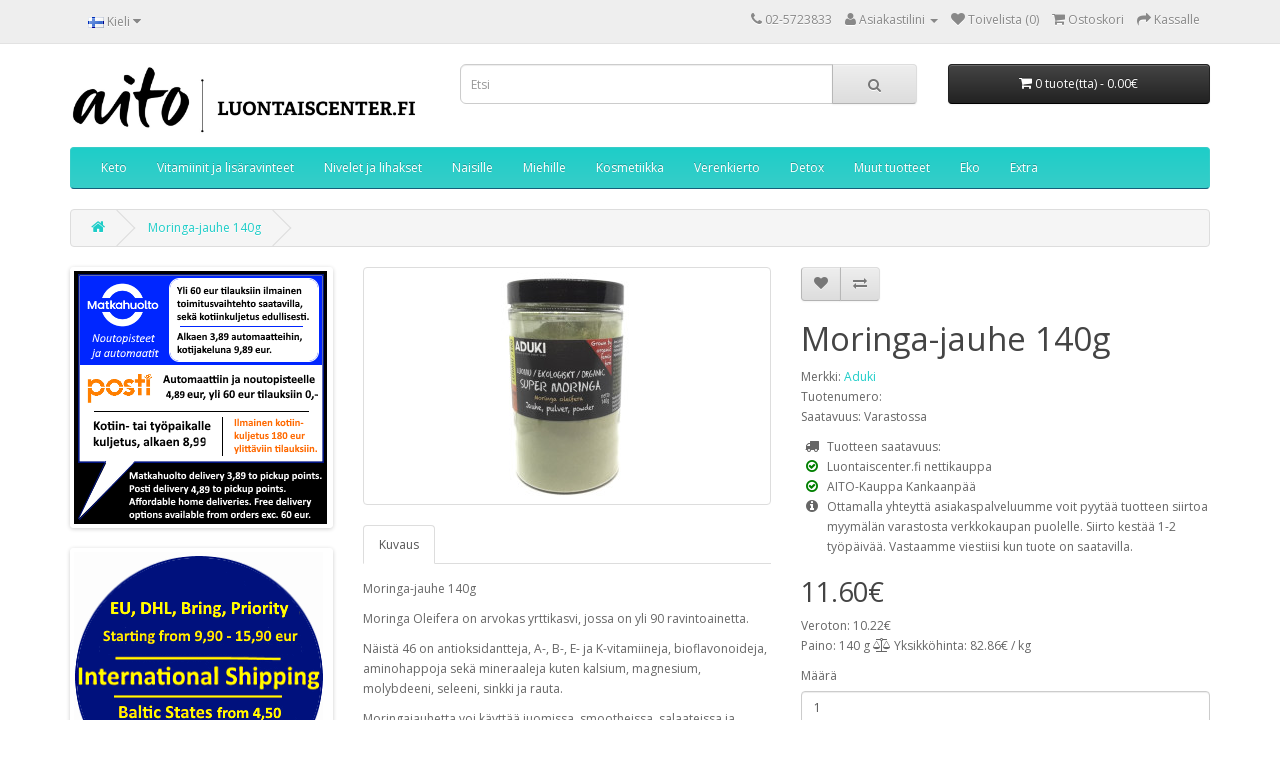

--- FILE ---
content_type: text/html; charset=utf-8
request_url: https://luontaiscenter.fi/Moringa-jauhe-140g
body_size: 8200
content:
<!DOCTYPE html>
<!--[if IE]><![endif]-->
<!--[if IE 8 ]><html dir="ltr" lang="fi" class="ie8"><![endif]-->
<!--[if IE 9 ]><html dir="ltr" lang="fi" class="ie9"><![endif]-->
<!--[if (gt IE 9)|!(IE)]><!-->
<html dir="ltr" lang="fi">
<!--<![endif]-->
<head>
<meta charset="UTF-8" />
<meta name="viewport" content="width=device-width, initial-scale=1">
<meta http-equiv="X-UA-Compatible" content="IE=edge">
<title>Moringa-jauhe 140g</title>
<base href="https://luontaiscenter.fi/" />
<meta name="description" content="Moringajauhe on luonnon oma superfood ja yksi ravintorikkaimmista kasveista. Se sisältää yli 90 eri ravintoainetta ja näistä on 46 antioksidantteja.
Moringa on myös kasviperäinen proteiininlähde ja siksi suosittu erityisesti urheilijoiden ja paljon liikk" />
<script src="catalog/view/javascript/jquery/jquery-2.1.1.min.js" type="text/javascript"></script>
<link href="catalog/view/javascript/bootstrap/css/bootstrap.min.css" rel="stylesheet" media="screen" />
<script src="catalog/view/javascript/bootstrap/js/bootstrap.min.js" type="text/javascript"></script>
<link href="catalog/view/javascript/font-awesome/css/font-awesome.min.css" rel="stylesheet" type="text/css" />
<link href="//fonts.googleapis.com/css?family=Open+Sans:400,400i,300,700" rel="stylesheet" type="text/css" />
<link href="catalog/view/theme/default/stylesheet/stylesheet.css" rel="stylesheet">
<link href="catalog/view/javascript/jquery/magnific/magnific-popup.css" type="text/css" rel="stylesheet" media="screen" />
<link href="catalog/view/javascript/jquery/datetimepicker/bootstrap-datetimepicker.min.css" type="text/css" rel="stylesheet" media="screen" />
<link href="catalog/view/javascript/jquery/owl-carousel/owl.carousel.css" type="text/css" rel="stylesheet" media="screen" />
<link href="catalog/view/javascript/jquery/owl-carousel/owl.transitions.css" type="text/css" rel="stylesheet" media="screen" />
<script src="catalog/view/javascript/common.js" type="text/javascript"></script>
<link href="https://luontaiscenter.fi/Moringa-jauhe-140g" rel="canonical" />
<link href="https://luontaiscenter.fi/image/catalog/Logo/aito-100x100.png" rel="icon" />
<script src="catalog/view/javascript/jquery/magnific/jquery.magnific-popup.min.js" type="text/javascript"></script>
<script src="catalog/view/javascript/jquery/datetimepicker/moment.js" type="text/javascript"></script>
<script src="catalog/view/javascript/jquery/datetimepicker/bootstrap-datetimepicker.min.js" type="text/javascript"></script>
<script src="catalog/view/javascript/jquery/owl-carousel/owl.carousel.min.js" type="text/javascript"></script>
</head>
<body class="product-product-2772">
<nav id="top">
  <div class="container">
        <div class="pull-left">
<form action="https://luontaiscenter.fi/index.php?route=common/language/language" method="post" enctype="multipart/form-data" id="form-language">
  <div class="btn-group">
    <button class="btn btn-link dropdown-toggle" data-toggle="dropdown">
            <img src="catalog/language/fi-FI/fi-FI.png" alt="Suomi" title="Suomi">
                    <span class="hidden-xs hidden-sm hidden-md">Kieli</span> <i class="fa fa-caret-down"></i></button>
    <ul class="dropdown-menu">
            <li><button class="btn btn-link btn-block language-select" type="button" name="fi-FI"><img src="catalog/language/fi-FI/fi-FI.png" alt="Suomi" title="Suomi" /> Suomi</button></li>
            <li><button class="btn btn-link btn-block language-select" type="button" name="en-gb"><img src="catalog/language/en-gb/en-gb.png" alt="English" title="English" /> English</button></li>
          </ul>
  </div>
  <input type="hidden" name="code" value="" />
  <input type="hidden" name="redirect" value="https://luontaiscenter.fi/Moringa-jauhe-140g?_route_=Moringa-jauhe-140g" />
</form>
</div>
    <div id="top-links" class="nav pull-right">
      <ul class="list-inline">
        <li><a href="https://luontaiscenter.fi/index.php?route=information/contact"><i class="fa fa-phone"></i></a> <span class="hidden-xs hidden-sm hidden-md">02-5723833</span></li>
        <li class="dropdown"><a href="https://luontaiscenter.fi/index.php?route=account/account" title="Asiakastilini" class="dropdown-toggle" data-toggle="dropdown"><i class="fa fa-user"></i> <span class="hidden-xs hidden-sm hidden-md">Asiakastilini</span> <span class="caret"></span></a>
          <ul class="dropdown-menu dropdown-menu-right">
                        <li><a href="https://luontaiscenter.fi/index.php?route=account/register">Rekisteröidy</a></li>
            <li><a href="https://luontaiscenter.fi/index.php?route=account/login">Kirjaudu</a></li>
                      </ul>
        </li>
        <li><a href="https://luontaiscenter.fi/index.php?route=account/wishlist" id="wishlist-total" title="Toivelista (0)"><i class="fa fa-heart"></i> <span class="hidden-xs hidden-sm hidden-md">Toivelista (0)</span></a></li>
        <li><a href="https://luontaiscenter.fi/index.php?route=checkout/cart" title="Ostoskori"><i class="fa fa-shopping-cart"></i> <span class="hidden-xs hidden-sm hidden-md">Ostoskori</span></a></li>
        <li><a href="https://luontaiscenter.fi/index.php?route=checkout/checkout" title="Kassalle"><i class="fa fa-share"></i> <span class="hidden-xs hidden-sm hidden-md">Kassalle</span></a></li>
      </ul>
    </div>
  </div>
</nav>
<header>
  <div class="container">
    <div class="row">
      <div class="col-sm-4">
        <div id="logo">
                    <a href="https://luontaiscenter.fi/index.php?route=common/home"><img src="https://luontaiscenter.fi/image/catalog/Logo/aito-logo-luontaiscenter-fi-603x122.png" title="LuontaisCenter Kankaanpää Ky" alt="LuontaisCenter Kankaanpää Ky" class="img-responsive" /></a>
                  </div>
      </div>
      <div class="col-sm-5"><div id="search" class="input-group">
  <input type="text" name="search" value="" placeholder="Etsi" class="form-control input-lg" />
  <span class="input-group-btn">
    <button type="button" class="btn btn-default btn-lg"><i class="fa fa-search"></i></button>
  </span>

</div>
<script type="text/javascript">$('input[name=\'search\']').autocomplete({
	'source': function(request, response) {
		$.ajax({
			url: 'index.php?route=common/search/autocomplete&filter_name=' +  encodeURIComponent(request),
			dataType: 'json',
			success: function(json) {
				response($.map(json, function(item) {
					return {
						label: item['name'],
						value: item['product_id']
					}
				}));
			}
		});
	},
	'select': function(item) {
		
		window.location = "https://luontaiscenter.fi/index.php?route=product/product&product_id="+item['value'];
	}
});
</script>
                              </div>
      <div class="col-sm-3"><div id="cart" class="btn-group btn-block">
  <button type="button" data-toggle="dropdown" data-loading-text="Ladataan..." class="btn btn-inverse btn-block btn-lg dropdown-toggle"><i class="fa fa-shopping-cart"></i> <span id="cart-total">0 tuote(tta) - 0.00€</span></button>
  <ul class="dropdown-menu pull-right">
        <li>
      <p class="text-center">Ostoskorisi on tyhjä!</p>
    </li>
      </ul>
</div>
</div>
    </div>
  </div>
</header>
<div class="container">
  <nav id="menu" class="navbar">
    <div class="navbar-header"><span id="category" class="visible-xs">Kategoriat</span>
      <button type="button" class="btn btn-navbar navbar-toggle" data-toggle="collapse" data-target=".navbar-ex1-collapse"><i class="fa fa-bars"></i></button>
    </div>
    <div class="collapse navbar-collapse navbar-ex1-collapse">
      <ul class="nav navbar-nav">
                        <li><a href="https://luontaiscenter.fi/keto">Keto</a></li>
                                <li class="dropdown"><a href="https://luontaiscenter.fi/Vitamiinit-ja-lisäravinteet" class="dropdown-toggle" data-toggle="dropdown">Vitamiinit ja lisäravinteet</a>
          <div class="dropdown-menu">
            <div class="dropdown-inner">
                            <ul class="list-unstyled">
                                <li><a href="https://luontaiscenter.fi/Vitamiinit-ja-lisäravinteet/Vastustuskyky-ja-flunssa">Immuniteetti ja maitohappobakteerit</a></li>
                                <li><a href="https://luontaiscenter.fi/Vitamiinit-ja-lisäravinteet/Kalaoljyt">Kalaöljyt</a></li>
                                <li><a href="https://luontaiscenter.fi/Vitamiinit-ja-lisäravinteet/kurkumiini-curcumin">Kurkumiinivalmisteet</a></li>
                                <li><a href="https://luontaiscenter.fi/Vitamiinit-ja-lisäravinteet/Mineraalit">Mineraalit</a></li>
                                <li><a href="https://luontaiscenter.fi/Vitamiinit-ja-lisäravinteet/reckeweg-products">Reckeweg tuotteet</a></li>
                                <li><a href="https://luontaiscenter.fi/Vitamiinit-ja-lisäravinteet/Uni-ja-rauhoittuminen">Uni ja rauhoittuminen</a></li>
                              </ul>
                          </div>
            <a href="https://luontaiscenter.fi/Vitamiinit-ja-lisäravinteet" class="see-all">Katso kaikki Vitamiinit ja lisäravinteet</a> </div>
        </li>
                                <li><a href="https://luontaiscenter.fi/Nivelet-ja-lihakset">Nivelet ja lihakset</a></li>
                                <li><a href="https://luontaiscenter.fi/Naisille">Naisille</a></li>
                                <li><a href="https://luontaiscenter.fi/Miehille">Miehille</a></li>
                                <li class="dropdown"><a href="https://luontaiscenter.fi/Kosmetiikka" class="dropdown-toggle" data-toggle="dropdown">Kosmetiikka</a>
          <div class="dropdown-menu">
            <div class="dropdown-inner">
                            <ul class="list-unstyled">
                                <li><a href="https://luontaiscenter.fi/Kosmetiikka/Eteeriset-oljyt">Eteeriset öljyt</a></li>
                                <li><a href="https://luontaiscenter.fi/Kosmetiikka/Hoitooljyt">Hoitoöljyt</a></li>
                                <li><a href="https://luontaiscenter.fi/Kosmetiikka/Ihonhoitotuotteet">Ihonhoitotuotteet</a></li>
                              </ul>
                          </div>
            <a href="https://luontaiscenter.fi/Kosmetiikka" class="see-all">Katso kaikki Kosmetiikka</a> </div>
        </li>
                                <li><a href="https://luontaiscenter.fi/Sydan-ja-verenkierto">Verenkierto</a></li>
                                <li><a href="https://luontaiscenter.fi/Detox">Detox</a></li>
                                <li class="dropdown"><a href="https://luontaiscenter.fi/Muut-tuotteet" class="dropdown-toggle" data-toggle="dropdown">Muut tuotteet</a>
          <div class="dropdown-menu">
            <div class="dropdown-inner">
                            <ul class="list-unstyled">
                                <li><a href="https://luontaiscenter.fi/Muut-tuotteet/Aivot-ja-muisti">Aivot ja muisti</a></li>
                                <li><a href="https://luontaiscenter.fi/Muut-tuotteet/Elintarvikkeet">Elintarvikkeet</a></li>
                                <li><a href="https://luontaiscenter.fi/Muut-tuotteet/Hygienia">Hygienia</a></li>
                                <li><a href="https://luontaiscenter.fi/Muut-tuotteet/Iho-hiukset-kynnet">Iho, hiukset, kynnet</a></li>
                                <li><a href="https://luontaiscenter.fi/Muut-tuotteet/Kipu">Kipu</a></li>
                                <li><a href="https://luontaiscenter.fi/Muut-tuotteet/Painonhallinta">Painonhallinta</a></li>
                                <li><a href="https://luontaiscenter.fi/Muut-tuotteet/Suolisto">Suolisto</a></li>
                                <li><a href="https://luontaiscenter.fi/Muut-tuotteet/Tipat">Tipat</a></li>
                                <li><a href="https://luontaiscenter.fi/Muut-tuotteet/Urheiluravinteet">Urheiluravinteet</a></li>
                                <li><a href="https://luontaiscenter.fi/Muut-tuotteet/Homeopatia">Homeopatia</a></li>
                                <li><a href="https://luontaiscenter.fi/Muut-tuotteet/Pesuaineet">Pesuaineet</a></li>
                                <li><a href="https://luontaiscenter.fi/Muut-tuotteet/kirjat-books">Kirjat ja oppaat</a></li>
                              </ul>
                          </div>
            <a href="https://luontaiscenter.fi/Muut-tuotteet" class="see-all">Katso kaikki Muut tuotteet</a> </div>
        </li>
                                <li><a href="https://luontaiscenter.fi/eko">Eko</a></li>
                                <li><a href="https://luontaiscenter.fi/extra">Extra</a></li>
                      </ul>
    </div>
  </nav>
</div>
<div class="container">
  <ul class="breadcrumb">
        <li><a href="https://luontaiscenter.fi/index.php?route=common/home"><i class="fa fa-home"></i></a></li>
        <li><a href="https://luontaiscenter.fi/Moringa-jauhe-140g">Moringa-jauhe 140g</a></li>
      </ul>
  <div class="row"><aside id="column-left" class="col-sm-3 hidden-xs">
    <div id="banner0" class="owl-carousel">
  </div>
<script type="text/javascript">
$('#banner0').owlCarousel({
	items: 1,
	autoPlay: 30000,
	singleItem: true,
	navigation: false,
	pagination: false,
	transitionStyle: 'fade'
});
</script>
    <div id="banner1" class="owl-carousel">
    <div class="item">
        <a href="https://luontaiscenter.fi/Toimitus"><img src="https://luontaiscenter.fi/image/cache/catalog/elements2024/edullinen-matkahuolto-2024bc-253x253.png" alt="LuontaisCenter" class="img-responsive" /></a>
      </div>
  </div>
<script type="text/javascript">
$('#banner1').owlCarousel({
	items: 1,
	autoPlay: 30000,
	singleItem: true,
	navigation: false,
	pagination: false,
	transitionStyle: 'fade'
});
</script>
    <div id="banner2" class="owl-carousel">
    <div class="item">
        <a href="https://luontaiscenter.fi/english"><img src="https://luontaiscenter.fi/image/cache/catalog/elements2024/shipping-international-2024-02-05-250x250.png" alt="LuontaisCenter International" class="img-responsive" /></a>
      </div>
  </div>
<script type="text/javascript">
$('#banner2').owlCarousel({
	items: 1,
	autoPlay: 30000,
	singleItem: true,
	navigation: false,
	pagination: false,
	transitionStyle: 'fade'
});
</script>
    <div id="banner3" class="owl-carousel">
    <div class="item">
        <a href="https://luontaiscenter.fi/index.php?route=product/search&amp;search=aito%20raikas"><img src="https://luontaiscenter.fi/image/cache/catalog/2018/01-2018/aito-raikas-banneri-320x150.jpg" alt="Aito Raikas pesu- ja puhdistusaineet" class="img-responsive" /></a>
      </div>
  </div>
<script type="text/javascript">
$('#banner3').owlCarousel({
	items: 1,
	autoPlay: 30000,
	singleItem: true,
	navigation: false,
	pagination: false,
	transitionStyle: 'fade'
});
</script>
    <div id="banner4" class="owl-carousel">
  </div>
<script type="text/javascript">
$('#banner4').owlCarousel({
	items: 1,
	autoPlay: 30000,
	singleItem: true,
	navigation: false,
	pagination: false,
	transitionStyle: 'fade'
});
</script>
    <h3>Suosittelemme</h3>
<div class="row">
    <div class="product-layout col-lg-3 col-md-3 col-sm-6 col-xs-12">
    <div class="product-thumb transition">
      <div class="image"><a href="https://luontaiscenter.fi/Aito-Sinkki-60kps"><img src="https://luontaiscenter.fi/image/cache/catalog/2021-11/aito-sinkki-60-kaps-sinkkipikolinaatti-picolinate-90x90.jpg" alt="Aito Sinkki 60kaps - sinkkipikolinaatti" title="Aito Sinkki 60kaps - sinkkipikolinaatti" class="img-responsive" /></a></div>
      <div class="caption">
        <h4><a href="https://luontaiscenter.fi/Aito-Sinkki-60kps">Aito Sinkki 60kaps - sinkkipikolinaatti</a></h4>
        <p>Aito Sinkki 60kapsAito sinkki on pikolinaatti muodossa. Sinkkipitoisuus on 25mg/kapseliEi turhia lis..</p>
                        <p class="price">
                    <span class="price-new">13.95€</span> <span class="price-old">14.90€</span>
                              <span class="price-tax">Veroton: 12.29€</span>
                  </p>
              </div>
      <div class="button-group">
        <button type="button" onclick="cart.add('4019');"><i class="fa fa-shopping-cart"></i> <span class="hidden-xs hidden-sm hidden-md">Lisää ostoskoriin</span></button>
        <button type="button" data-toggle="tooltip" title="Lisää toivelistaan" onclick="wishlist.add('4019');"><i class="fa fa-heart"></i></button>
        <button type="button" data-toggle="tooltip" title="Vertaa tätä tuotetta" onclick="compare.add('4019');"><i class="fa fa-exchange"></i></button>
      </div>
    </div>
  </div>
    <div class="product-layout col-lg-3 col-md-3 col-sm-6 col-xs-12">
    <div class="product-thumb transition">
      <div class="image"><a href="https://luontaiscenter.fi/aito-tupla-c-vitamiini-vahva"><img src="https://luontaiscenter.fi/image/cache/catalog/2023/Aito-Vahva-Tupla-C-vitamiini-1000mg-90kaps-90x90.jpg" alt="Aito Vahva Tupla C-vitamiini 1000mg 90kaps" title="Aito Vahva Tupla C-vitamiini 1000mg 90kaps" class="img-responsive" /></a></div>
      <div class="caption">
        <h4><a href="https://luontaiscenter.fi/aito-tupla-c-vitamiini-vahva">Aito Vahva Tupla C-vitamiini 1000mg 90kaps</a></h4>
        <p>Vahva ja puhdas C-vitamiini ilman ylimääräisiä apu- tai täyteaineita. Vegaaninen.Vuorokausiannos (1k..</p>
                        <p class="price">
                    25.90€                              <span class="price-tax">Veroton: 22.82€</span>
                  </p>
              </div>
      <div class="button-group">
        <button type="button" onclick="cart.add('4203');"><i class="fa fa-shopping-cart"></i> <span class="hidden-xs hidden-sm hidden-md">Lisää ostoskoriin</span></button>
        <button type="button" data-toggle="tooltip" title="Lisää toivelistaan" onclick="wishlist.add('4203');"><i class="fa fa-heart"></i></button>
        <button type="button" data-toggle="tooltip" title="Vertaa tätä tuotetta" onclick="compare.add('4203');"><i class="fa fa-exchange"></i></button>
      </div>
    </div>
  </div>
  </div>
  </aside>
                <div id="content" class="col-sm-9">      <div class="row">
                                <div class="col-sm-6">
                    <ul class="thumbnails">
                        <li><a class="thumbnail" href="https://luontaiscenter.fi/image/cache/catalog/2021-06/aduki-moringa-jauhe-900x900.jpg" title="Moringa-jauhe 140g"><img src="https://luontaiscenter.fi/image/cache/catalog/2021-06/aduki-moringa-jauhe-228x228.jpg" title="Moringa-jauhe 140g" alt="Moringa-jauhe 140g" /></a></li>
                                  </ul>
                    <ul class="nav nav-tabs">
            <li class="active"><a href="#tab-description" data-toggle="tab">Kuvaus</a></li>
                                  </ul>
          <div class="tab-content">
            <div class="tab-pane active" id="tab-description"><p>Moringa-jauhe 140g<br></p><p>Moringa Oleifera on arvokas yrttikasvi, jossa on yli 90 ravintoainetta. 
</p><p>Näistä 46 on antioksidantteja, A-, B-, E- ja K-vitamiineja, 
bioflavonoideja, aminohappoja sekä mineraaleja kuten kalsium, magnesium,
 molybdeeni, seleeni, sinkki ja rauta.</p><p> Moringajauhetta voi käyttää 
juomissa, smootheissa, salaateissa ja ruoanlaitossa yleisesti.<p>Käyttö<br>
Hauduta teeksi tai sekoita esimerkiksi pirtelön, raakasuklaan ja muiden raakaleivonnaisten joukkoon.</p>

<p>Pakkauskoko </p><p>140 grammaa</p><h5>Ainesosat:<br></h5></p><p>
                                    Luomuviljelty jauhettu Moringa Oleiferan lehti.
                                </p>

                                <h5><span id="PageContent_NutritionalReferenceLabel">Ravintosisältö per</span> 100 g</h5>
                                
                                    
                                            
                                                
                                            
                                        
                                            
                                        
                                            
                                        
                                            
                                        
                                            
                                        
                                            
                                        
                                            
                                        
                                            
                                                
                                                <table class="table table-striped table-condensed table-bordered"><tbody><tr>
                                                <td>
                                                    Energiaa
                                                </td>
                                                <td>
                                                    298 kcal / 1246 kJ
                                                </td>
                                            </tr><tr>
                                                <td>
                                                    Rasvaa
                                                </td>
                                                <td>
                                                    4,5 g
                                                </td>
                                            </tr><tr>
                                                <td>
                                                    *Joista tyydyttyneitä
                                                </td>
                                                <td>
                                                    1,03 g
                                                </td>
                                            </tr><tr>
                                                <td>
                                                    Hiilihydraatteja
                                                </td>
                                                <td>
                                                    19,9 g
                                                </td>
                                            </tr><tr>
                                                <td>
                                                    *Joista sokereita
                                                </td>
                                                <td>
                                                    8,2 g
                                                </td>
                                            </tr><tr>
                                                <td>
                                                    Ravintokuitua
                                                </td>
                                                <td>
                                                    25,5 g
                                                </td>
                                            </tr><tr>
                                                <td>
                                                    Proteiinia
                                                </td>
                                                <td>
                                                    31,6 g
                                                </td>
                                            </tr><tr><td>
                                                    Suola
                                                </td><td>
                                                    0 g
                                                </td></tr></tbody></table><p>
</p></div>

											
            
                                  </div>
        </div>
                                <div class="col-sm-6">
          <div class="btn-group">
            <button type="button" data-toggle="tooltip" class="btn btn-default" title="Lisää toivelistaan" onclick="wishlist.add('2772');"><i class="fa fa-heart"></i></button>
            <button type="button" data-toggle="tooltip" class="btn btn-default" title="Vertaa tätä tuotetta" onclick="compare.add('2772');"><i class="fa fa-exchange"></i></button>
          </div>
          <h1>Moringa-jauhe 140g</h1>
          <ul class="list-unstyled">
                        <li>Merkki: <a href="https://luontaiscenter.fi/Aduki">Aduki</a></li>
                        <li>Tuotenumero: </li>
                        <li>Saatavuus: Varastossa</li>
          </ul>
          
					  <ul class="fa-ul">
						<li><i class="fa-li fa fa-truck"></i>Tuotteen saatavuus:</li>
						  						  <li><i class="fa-li fa fa-check-circle-o" style="color:green" title="Varastossa"></i>Luontaiscenter.fi nettikauppa</li>
						  						  <li><i class="fa-li fa fa-check-circle-o" style="color:green" title="Varastossa"></i>AITO-Kauppa Kankaanpää</li>
						  						  <li><i class="fa-li fa fa-info-circle" title="Info"></i>Ottamalla yhteyttä asiakaspalveluumme voit pyytää tuotteen siirtoa myymälän varastosta verkkokaupan puolelle. Siirto kestää 1-2 työpäivää. Vastaamme viestiisi kun tuote on saatavilla.</li>
					  </ul>
                
            
          <ul class="list-unstyled">
                        <li>
              <h2>11.60€</h2>
            </li>
                                    <li>Veroton: 10.22€</li>

													<li>Paino: 140 g <i class="fa fa-balance-scale" aria-hidden="true"></i> Yksikköhinta: 82.86€ / kg</li>
						                        
            
                                              </ul>
                    <div id="product">
                                    <div class="form-group">
              <label class="control-label" for="input-quantity">Määrä</label>
              <input type="text" name="quantity" value="1" size="2" id="input-quantity" class="form-control" />
              <input type="hidden" name="product_id" value="2772" />
              <br />
              <button type="button" id="button-cart" data-loading-text="Ladataan..." class="btn btn-primary btn-lg btn-block">Lisää ostoskoriin</button>
            </div>
                      </div>
                  </div>
      </div>
                  <div>
      <h2>Edullinen rahti</h2>
    <h3><span style="background-color: inherit;"><b>Toimitus alkaen 3,89 <font style="background-color: rgb(0, 0, 255);" color="#ffffff">Matkahuollon</font> noutopisteisiin ja automaatteihin.</b></span><b><br></b></h3><h3>Yli 60 eur tilauksiin - ilmainen toimitus saatavilla.</h3><p><br></p><h3><span style="font-weight: normal;"><font color="#ffffff" style="background-color: rgb(0, 0, 255);"><b>Matkahuolto kotipaketti</b></font> 9,89 eur, yli 60 eur tilauksiin alennettu hinta kotipakettille 6 eur.</span><br></h3><h4><br></h4><h4>Postin automaatit ja toimipisteet 4,89, ilmainen rahti saatavilla yli 60 eur tilauksiin.</h4><h4>Postin Business express 8,99 eur yksi toimitusyritys perille, erityisesti työpaikalle sopiva.</h4><h4>Postin Kotiinkuljetus sovittuna ajankohtana 11,- eur<br></h4><h4><br></h4><h4><a href="https://luontaiscenter.fi/Toimitus">Meiltä myös edullinen kotiinkuljetus</a> saatavilla.</h4></div>
<div>
      <h2>Yhteydenotto / Kontakt</h2>
    <p><b>Asiakaspalvelumme palvelee</b> molemmilla kotimaisilla kielillä - <a href="https://luontaiscenter.fi/index.php?route=information/contact">ota yhteyttä.</a></p><p><b>Tuote-erien parasta ennen päiväyksiä</b> käydään jatkuvasti varastollamme läpi ja tarkistetaan ennen lähetystä, mikäli tuotteessa on tavallista lyhyempi päiväys, siitä mainitaan erikseen ja otetaan huomioon tuotteen hinnassa.<br></p><ul><li>Parasta ennen päiväys ei toki ole tuotteen viimeinen käyttö- eikä myyntipäivä.</li><li>Tarkasta aina tuotetiedot kuten allergeenit ja tuotteen soveltuvuus ennen käyttöä pakkausmerkinnöistä.</li><li>Tuote-erien päiväysten, tarjouskampanjoiden, sekä vaihtuvien etujen vuoksi hinta- ja valikoima vaihtelevat myymälän ja verkkokaupan välillä.</li></ul>Hej, önskar du mera produktinformation <a href="https://luontaiscenter.fi/svenska">på svenska</a>? <a href="https://luontaiscenter.fi/index.php?route=information/contact">- Ta gärna kontakt - <b>vi har svensk kundtjänst</b></a><p><b>Bäst före datum </b>nämns i produktbeskrivningen samt tas i beaktande i priset, ifall datumet är kort. Vi kontrollerar datumen regelbundet.</p><p>Vi uppdaterar produktdata regelbundent, kontrollera dock alltid produktinformationen, för bland annat allergener, före du tar produkten i bruk. <b><br></b></p><p><br><br></p></div>
<div id="banner5" class="owl-carousel">
  </div>
<script type="text/javascript">
$('#banner5').owlCarousel({
	items: 1,
	autoPlay: 30000,
	singleItem: true,
	navigation: false,
	pagination: false,
	transitionStyle: 'fade'
});
</script>
</div>
    </div>
</div>
<script type="text/javascript"><!--
$('select[name=\'recurring_id\'], input[name="quantity"]').change(function(){
	$.ajax({
		url: 'index.php?route=product/product/getRecurringDescription',
		type: 'post',
		data: $('input[name=\'product_id\'], input[name=\'quantity\'], select[name=\'recurring_id\']'),
		dataType: 'json',
		beforeSend: function() {
			$('#recurring-description').html('');
		},
		success: function(json) {
			$('.alert, .text-danger').remove();

			if (json['success']) {
				$('#recurring-description').html(json['success']);
			}
		}
	});
});
//--></script>
<script type="text/javascript"><!--
$('#button-cart').on('click', function() {
	$.ajax({
		url: 'index.php?route=checkout/cart/add',
		type: 'post',
		data: $('#product input[type=\'text\'], #product input[type=\'hidden\'], #product input[type=\'radio\']:checked, #product input[type=\'checkbox\']:checked, #product select, #product textarea'),
		dataType: 'json',
		beforeSend: function() {
			$('#button-cart').button('loading');
		},
		complete: function() {
			$('#button-cart').button('reset');
		},
		success: function(json) {
			$('.alert, .text-danger').remove();
			$('.form-group').removeClass('has-error');

			if (json['error']) {
				if (json['error']['option']) {
					for (i in json['error']['option']) {
						var element = $('#input-option' + i.replace('_', '-'));

						if (element.parent().hasClass('input-group')) {
							element.parent().after('<div class="text-danger">' + json['error']['option'][i] + '</div>');
						} else {
							element.after('<div class="text-danger">' + json['error']['option'][i] + '</div>');
						}
					}
				}

				if (json['error']['recurring']) {
					$('select[name=\'recurring_id\']').after('<div class="text-danger">' + json['error']['recurring'] + '</div>');
				}

				// Highlight any found errors
				$('.text-danger').parent().addClass('has-error');
			}

			if (json['success']) {
				$('.breadcrumb').after('<div class="alert alert-success">' + json['success'] + '<button type="button" class="close" data-dismiss="alert">&times;</button></div>');

				$('#cart > button').html('<span id="cart-total"><i class="fa fa-shopping-cart"></i> ' + json['total'] + '</span>');

				$('html, body').animate({ scrollTop: 0 }, 'slow');

				$('#cart > ul').load('index.php?route=common/cart/info ul li');
			}
		},
        error: function(xhr, ajaxOptions, thrownError) {
            alert(thrownError + "\r\n" + xhr.statusText + "\r\n" + xhr.responseText);
        }
	});
});
//--></script>
<script type="text/javascript"><!--
$('.date').datetimepicker({
	pickTime: false
});

$('.datetime').datetimepicker({
	pickDate: true,
	pickTime: true
});

$('.time').datetimepicker({
	pickDate: false
});

$('button[id^=\'button-upload\']').on('click', function() {
	var node = this;

	$('#form-upload').remove();

	$('body').prepend('<form enctype="multipart/form-data" id="form-upload" style="display: none;"><input type="file" name="file" /></form>');

	$('#form-upload input[name=\'file\']').trigger('click');

	if (typeof timer != 'undefined') {
    	clearInterval(timer);
	}

	timer = setInterval(function() {
		if ($('#form-upload input[name=\'file\']').val() != '') {
			clearInterval(timer);

			$.ajax({
				url: 'index.php?route=tool/upload',
				type: 'post',
				dataType: 'json',
				data: new FormData($('#form-upload')[0]),
				cache: false,
				contentType: false,
				processData: false,
				beforeSend: function() {
					$(node).button('loading');
				},
				complete: function() {
					$(node).button('reset');
				},
				success: function(json) {
					$('.text-danger').remove();

					if (json['error']) {
						$(node).parent().find('input').after('<div class="text-danger">' + json['error'] + '</div>');
					}

					if (json['success']) {
						alert(json['success']);

						$(node).parent().find('input').val(json['code']);
					}
				},
				error: function(xhr, ajaxOptions, thrownError) {
					alert(thrownError + "\r\n" + xhr.statusText + "\r\n" + xhr.responseText);
				}
			});
		}
	}, 500);
});
//--></script>
<script type="text/javascript"><!--
$('#review').delegate('.pagination a', 'click', function(e) {
    e.preventDefault();

    $('#review').fadeOut('slow');

    $('#review').load(this.href);

    $('#review').fadeIn('slow');
});

$('#review').load('index.php?route=product/product/review&product_id=2772');

$('#button-review').on('click', function() {
	$.ajax({
		url: 'index.php?route=product/product/write&product_id=2772',
		type: 'post',
		dataType: 'json',
		data: $("#form-review").serialize(),
		beforeSend: function() {
			$('#button-review').button('loading');
		},
		complete: function() {
			$('#button-review').button('reset');
		},
		success: function(json) {
			$('.alert-success, .alert-danger').remove();

			if (json['error']) {
				$('#review').after('<div class="alert alert-danger"><i class="fa fa-exclamation-circle"></i> ' + json['error'] + '</div>');
			}

			if (json['success']) {
				$('#review').after('<div class="alert alert-success"><i class="fa fa-check-circle"></i> ' + json['success'] + '</div>');

				$('input[name=\'name\']').val('');
				$('textarea[name=\'text\']').val('');
				$('input[name=\'rating\']:checked').prop('checked', false);
			}
		}
	});
});

$(document).ready(function() {
	$('.thumbnails').magnificPopup({
		type:'image',
		delegate: 'a',
		gallery: {
			enabled:true
		}
	});
});
//--></script>

<footer>
  <div class="container">
    <div class="row">
            <div class="col-sm-3">
        <h5>Tiedotteet</h5>
        <ul class="list-unstyled">
                    <li><a href="https://luontaiscenter.fi/Toimitus">Toimitusinfo - hinnat ja aikataulu</a></li>
                    <li><a href="https://luontaiscenter.fi/Maksuvaihtoehdot">Maksuehdot</a></li>
                    <li><a href="https://luontaiscenter.fi/Yritysinfo">LuontaisCenter Yritysinfo</a></li>
                    <li><a href="https://luontaiscenter.fi/Toimitusehdot">Yleiset ehdot</a></li>
                    <li><a href="https://luontaiscenter.fi/Sijainti">AITO-Kauppa Kankaanpää</a></li>
                    <li><a href="https://luontaiscenter.fi/parkano">AITO-Kauppa Parkano</a></li>
                    <li><a href="https://luontaiscenter.fi/english">Information in English</a></li>
                    <li><a href="https://luontaiscenter.fi/yksityisyys-privacy">Tietosuoja, yksityisyys ja GDPR</a></li>
                    <li><a href="https://luontaiscenter.fi/svenska">Information på svenska</a></li>
                    <li><a href="https://luontaiscenter.fi/auki">Myymälän aukioloaika</a></li>
                    <li><a href="https://luontaiscenter.fi/oiva-raportti">Oiva Raportti Elintarvikevalvonta</a></li>
                  </ul>
      </div>
            <div class="col-sm-3">
        <h5>Asiakaspalvelu</h5>
        <ul class="list-unstyled">
          <li><a href="https://luontaiscenter.fi/index.php?route=information/contact">Ota yhteyttä</a></li>
          <!-- <li><a href="https://luontaiscenter.fi/index.php?route=account/return/add">Palautukset</a></li> -->
          <li><a href="https://luontaiscenter.fi/index.php?route=information/sitemap">Sivukartta</a></li>
        </ul>
      </div>
      <div class="col-sm-3">
        <h5>Ekstrat</h5>
        <ul class="list-unstyled">
          <li><a href="https://luontaiscenter.fi/index.php?route=product/manufacturer">Tuotemerkit</a></li>
          <li><a href="https://luontaiscenter.fi/index.php?route=account/voucher">Lahjakortit</a></li>
          <!-- <li><a href="https://luontaiscenter.fi/index.php?route=affiliate/account">Kumppanit</a></li> -->
          <li><a href="https://luontaiscenter.fi/index.php?route=product/special">Tarjoukset</a></li>
        </ul>
      </div>
      <div class="col-sm-3">
        <h5>Asiakastilini</h5>
        <ul class="list-unstyled">
          <li><a href="https://luontaiscenter.fi/index.php?route=account/account">Asiakastilini</a></li>
          <li><a href="https://luontaiscenter.fi/index.php?route=account/order">Tilaushistoria</a></li>
          <li><a href="https://luontaiscenter.fi/index.php?route=account/wishlist">Toivelista</a></li>
          <li><a href="https://luontaiscenter.fi/index.php?route=account/newsletter">Uutiskirje</a></li>
        </ul>
      </div>
    </div>
    <hr>
    
													<p><p style="float: right;"><a href="/Maksuvaihtoehdot"><img src="https://static.vismapay.com/pay_banners/row.png" width="1500" height="200" style="max-width: 100%; height: auto;" alt="Visma" /></a></p><p style="float: left;">Powered By <a href="http://www.opencart.com">OpenCart</a><br /> LuontaisCenter Kankaanpää Ky &copy; 2026</p>
                        						
            
  </div>
</footer>

<!--
OpenCart is open source software and you are free to remove the powered by OpenCart if you want, but its generally accepted practise to make a small donation.
Please donate via PayPal to donate@opencart.com
//-->

<!-- Theme created by Welford Media for OpenCart 2.0 www.welfordmedia.co.uk -->

</body></html>